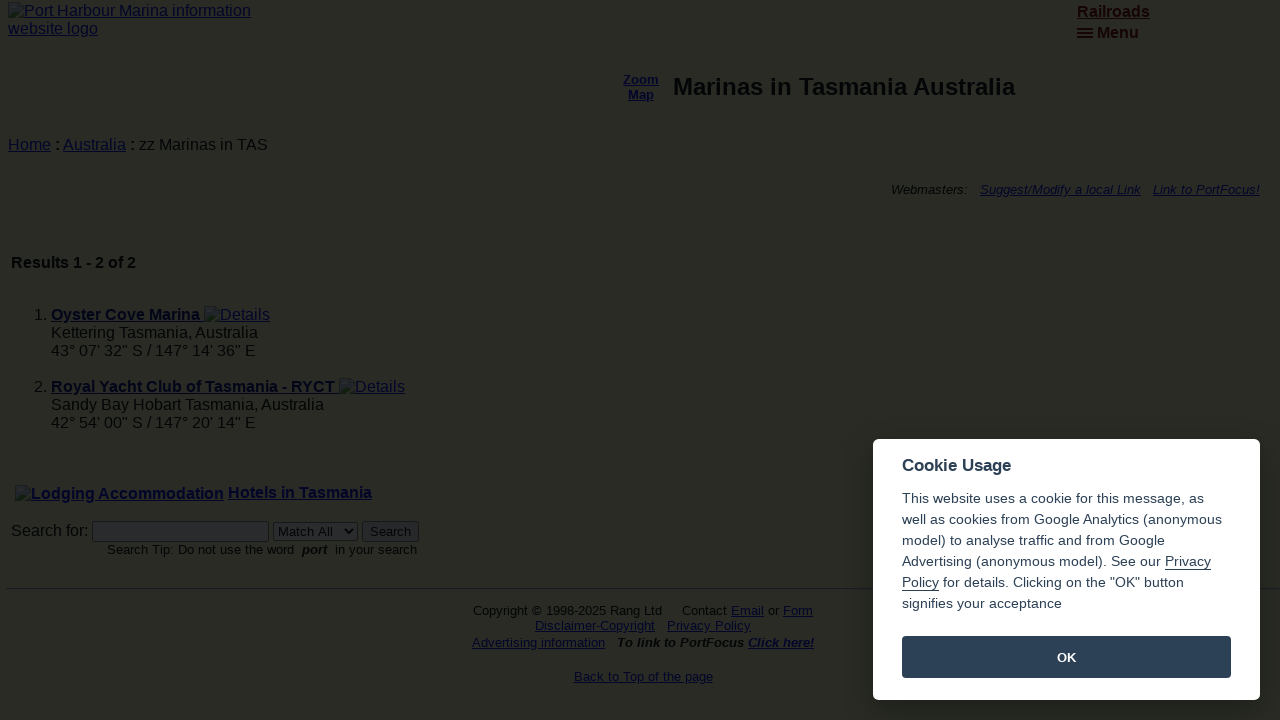

--- FILE ---
content_type: text/html
request_url: https://portfocus.com/australia/zz_marinas_in_tas/index.html
body_size: 9906
content:
<!DOCTYPE HTML PUBLIC "-//W3C//DTD HTML 4.01 Transitional//EN" "http://www.w3.org/TR/html4/loose.dtd">
<html>
<!-- default-->



<!-- Copyright � 2025 RANG Ltd -->





<head>

 
 <meta name="viewport" content="width=device-width, initial-scale=1">
 <meta http-equiv="X-UA-Compatible" content="IE=edge">
 <meta http-equiv="Content-Type" content="text/html; charset=utf-8">
 <meta name="robots" content="index,follow">
 <link rel="stylesheet" type="text/css" href="https://portfocus.com/portfocus.css">
 <link rel="shortcut icon" href="https://portfocus.com/favicon.ico">
<title>Marinas in Tasmania Australia</title>
<meta name="description" content="Marinas in Tasmania Australia,">
<meta name="keywords" content="Australia,zz Marinas in TAS,Ports,Harbours,Marinas">

<!-- POFO - Global site tag (gtag.js) - Google Analytics -->
<script async src="https://www.googletagmanager.com/gtag/js?id=G-N0K29NFEMP"></script>
<script>
  window.dataLayer = window.dataLayer || [];
  function gtag(){dataLayer.push(arguments);}
  gtag('js', new Date());

  gtag('config', 'G-N0K29NFEMP');
</script>

<script async src="https://pagead2.googlesyndication.com/pagead/js/adsbygoogle.js?client=ca-pub-9928079885672353" crossorigin="anonymous">
</script>

<link rel="stylesheet" type="text/css" href="https://portfocus.com/portfocus.css">
<script type='text/javascript' src="https://portfocus.com/portfocus.js"></script>
<link rel="stylesheet" type="text/css" href="https://portfocus.com/cookieconsent.css">
<script defer src="https://portfocus.com/cookieconsent.js"></script>
<script defer src="https://portfocus.com/cookieconsent-init-pofo.js"></script>
<script src="https://ajax.googleapis.com/ajax/libs/jquery/3.5.1/jquery.min.js"></script>
<link rel="stylesheet" type="text/css" href="https://portfocus.com/topofpage.css">
<script type="text/javascript" src="https://portfocus.com/topofpage.js"></script>
<script type="text/javascript" src="https://portfocus.com/expandticker.js"></script>
<script>
            var b = document.documentElement;
              b.setAttribute('data-useragent',  navigator.userAgent);
              b.setAttribute('data-platform', navigator.platform );
              b.className += ((!!('ontouchstart' in window) || !!('onmsgesturechange' in window))?' touch':'');
</script>
<script type="text/javascript">
expandticker.init({
	id: 'expandticker1',
	snippetlength: 25,
	fx: 'slide',
	timers: {rotatepause:3000, fxduration:500} //--No comma following last option!
})
</script>
</head>
<body class="bgbody">


<a name="topofpage"></a>
<!-- Begin Heading1 -->
<table width="100%" border="0" cellspacing="0" cellpadding="2">
<tr valign="top">
<td width="85%"><a href="https://portfocus.com/"><img class="logoimg" src="https://portfocus.com/aaa/logo.gif" border="0" width="260" height="60" alt="Port Harbour Marina information website logo"></a></td>
<td width="15%">
<div id="expandticker1" class="expandticker" style="padding-left:10px;">
<div><a class="expandcontent" href="https://portfocus.com/cgi-bin/hermes/pofolinks.cgi?mode=redir&nexturl=https://railroadfocus.com" title="RailRoads Worldwide" target="_blank">Railroads</a></div>
<div><a class="expandcontent" href="https://portfocus.com/cgi-bin/hermes/pofolinks.cgi?mode=redir&nexturl=https://cityindextravel.com" title="Hotel Accommodation" target="_blank">Hotel Accommodation</a></div>
<div><a class="expandcontent" href="https://portfocus.com/cgi-bin/hermes/pofolinks.cgi?mode=redir&nexturl=https://planet-earth-hotels.com" title="Map hotel Search" target="_blank">Map hotel Search</a></div>
<div><a class="expandcontent" href="https://portfocus.com/calculate.html" title="Calculator/Converter" target="_blank" rel="nofollow">Calculator/Converter</a></div>
<div><a class="expandcontent" href="https://portfocus.com/cgi-bin/hermes/pofolinks.cgi?mode=redir&nexturl=https://cityindextravel.com/ferries.html" title="Ferry Schedules" target="_blank">Ferry Schedules</a></div>
</div>
</td></tr></table>
<div align="center">
<iframe id="framemapclose" class="behidden" frameborder="0" src="https://portfocus.com/loading.html" width="0" height="0"></iframe>
<iframe id="framemap" class="behidden" frameborder="0" src="https://portfocus.com/loading.html" width="0" height="0"></iframe>
</div>

<!-- Begin Heading2 -->
<table width="100%" border="0" cellspacing="10" cellpadding="2">
<tr><td width="50%" align="right">

<td align="center" width="70" height="70" style="background-image:url(http://portfocus.com/aaa/locator/australia.gif); background-repeat:no-repeat;">
<a class="besmallbluebold" href="javascript:showllmap('-42.12735227347604','146.71014305343306','6','')" rel="nofollow" title="Zoom Map" OnMouseOver="window.status='Area Map'; return true" OnMouseOut="window.status=''; return true">Zoom Map</a></td>

</td>
<td width="50%" align="left">
<h2 class="nomargin">Marinas in Tasmania Australia</h2>
</td></tr></table>


<!-- Begin Heading3 -->
<table width="80%" border="0" cellspacing="0" cellpadding="2">
<tr><td width="50%" align="left">
<A HREF="http://portfocus.com/index.html">Home</A> <B>:</B> 
<A HREF="/australia/index.html">Australia</A>
<B> : </B>
zz Marinas in TAS

</td>
<td width="50%" align="right">


</td></tr></table>


<!-- Begin Ports Table -->
<table width="98%" border="0" cellspacing="0" cellpadding="5">
<tr><td>



<!-- End Ports Table -->
</td></tr></table>

<p align="right">
<span class="besmallitalic">Webmasters:
&nbsp;&nbsp;<a class="besmallitalic" href="/cgi-bin/seek/add_url.cgi?Category=Australia%3Azz%20Marinas%20in%20TAS">Suggest/Modify a local Link</a>
&nbsp;&nbsp;<a class="besmallitalic" href="javascript:showtime('sitelink')" OnMouseOver="window.status='Link to PortFocus'; return true" OnMouseOut="window.status=''; return true">Link to PortFocus!</a>
&nbsp;&nbsp;&nbsp;&nbsp;</span>
<br><iframe id="frameforbanner" class="behidden" frameborder="0" src="" width="0" height="0"></iframe>
&nbsp;&nbsp;&nbsp;&nbsp;</p>

<table width="95%" border="0" cellspacing="0" cellpadding="5">
<tr><td>
<BR><B>Results 1 - 2 of  2
</B><BR><BR>
<OL START=1>
<LI>
<a class="bebold" href="http://portfocus.com/go/1074896280.html" target="_blank"><FONT COLOR="navy"><b>Oyster Cove Marina</b></FONT>
</a>

<a href="http://portfocus.com/details/1074896280.html" target="_blank"><img border="0" src="http://portfocus.com/aaa/detail.gif" width="13" height="13" alt="Details"></a><br>
Kettering Tasmania, Australia<br>43° 07' 32" S / 147° 14' 36" E<BR> 
<span class="besmall"></span>
<br></LI>
<LI>
<a class="bebold" href="http://portfocus.com/go/1074896141.html" target="_blank"><FONT COLOR="navy"><b>Royal Yacht Club of Tasmania - RYCT</b></FONT>
</a>

<a href="http://portfocus.com/details/1074896141.html" target="_blank"><img border="0" src="http://portfocus.com/aaa/detail.gif" width="13" height="13" alt="Details"></a><br>
Sandy Bay Hobart Tasmania, Australia<br>42° 54' 00" S / 147° 20' 14" E<BR> 
<span class="besmall"></span>
<br></LI>
</OL>

         <script  type='text/javascript'>
              function OpenWin(Loc) {
                 wMessageWindow=window.open(Loc,"wMessageWindow","toolbar=no,scrollbars=yes,directories=no,resizable=yes,menubar=no,width=475,height=400");
                 wMessageWindow.focus();
              }
         </script>

       
<FONT FACE="Arial,Helvetica" COLOR="black" SIZE="2">
 
</FONT>

<br>
<a class="bebold" href="https://portfocus.com/cgi-bin/hermes/pofolinks.cgi?mode=redir&nexturl=https://cityindextravel.com/travel_regional/australia/tasmania" target="_blank"><img src="https://cityindextravel.com/aaa/sleepicon.gif" border="0" hspace="4" vspace="0" alt="Lodging Accommodation" align="center">Hotels in Tasmania</a>

<br><br>

<FORM METHOD="GET" ACTION="/cgi-bin/seek/dataseek.cgi" NAME="SearchForm">
    Search for:
	    <INPUT NAME="Terms" MAXLENGTH="800" SIZE="20" VALUE="">
	    <SELECT NAME="Range">
	    <OPTION SELECTED VALUE="All">Match All</OPTION>
	    <OPTION VALUE="Any">Match Any</OPTION>
	    </SELECT>
	    <INPUT TYPE=hidden NAME="x" VALUE="">
	    <INPUT TYPE=hidden NAME="db" VALUE="">
	    <INPUT TYPE=hidden NAME="howmuch" VALUE="ALL">
    	    <INPUT TYPE=hidden NAME="template" VALUE="search">
    	    <INPUT TYPE=submit VALUE="Search">
    <span class="besmall"><br>
&nbsp; &nbsp; &nbsp; &nbsp; &nbsp; &nbsp; &nbsp; &nbsp; &nbsp; &nbsp; &nbsp; &nbsp; Search Tip: Do not use the word &nbsp<B><I>port</I></B>&nbsp in your search</span> 
</FORM>


<br>

<center>

</center>
</td></tr></table>

<hr>
<table border="0" width="100%" cellpadding="5" cellspacing="0">
<tr valign="top"><td align="center">
<span class="besmall">
Copyright &copy; 1998-2025 Rang Ltd
&nbsp; &nbsp; Contact <a class="besmall" href="javascript:showtime('email')">Email</a> or <a class="besmall" href="javascript:showtime('emailform')">Form</a>
<br>
<a class="besmall" href="javascript:showtime('disclaimer')">Disclaimer-Copyright</a>
&nbsp; <a class="besmall" href="https://portfocus.com/pp-pofo.html" target="_blank">Privacy Policy</a>
<br><a class="besmall" href="https://portfocus.com/advertising.html" target="_blank">Advertising information</a></span>
&nbsp; <span class="besmallbolditalic">To link to PortFocus <a class="besmall" href="javascript:showtime('sitelink')">Click here!</a></span>
<br>
<iframe id="frameforemailform" class="behidden" frameborder="0" src="https://portfocus.com/loading.html" width="0" height="0"></iframe>
<iframe id="framefordisclaimer" class="behidden" frameborder="0" src="https://portfocus.com/loading.html" width="0" height="0"></iframe>
<iframe id="frameforemail" class="behidden" frameborder="0" src="https://portfocus.com/loading.html" width="0" height="0"></iframe>
<br><a id="toplink" class="besmall" href="#topofpage">Back to Top of the page</a>
</td></tr></table>


<!-- End master table -->
</tr></table>
<a id="back2Top" title="Back to top" href="#">&#10148;</a>


 



</body></html>

--- FILE ---
content_type: text/html; charset=utf-8
request_url: https://www.google.com/recaptcha/api2/aframe
body_size: 269
content:
<!DOCTYPE HTML><html><head><meta http-equiv="content-type" content="text/html; charset=UTF-8"></head><body><script nonce="bKzDQL9HVV6Nf7MCQqoQhw">/** Anti-fraud and anti-abuse applications only. See google.com/recaptcha */ try{var clients={'sodar':'https://pagead2.googlesyndication.com/pagead/sodar?'};window.addEventListener("message",function(a){try{if(a.source===window.parent){var b=JSON.parse(a.data);var c=clients[b['id']];if(c){var d=document.createElement('img');d.src=c+b['params']+'&rc='+(localStorage.getItem("rc::a")?sessionStorage.getItem("rc::b"):"");window.document.body.appendChild(d);sessionStorage.setItem("rc::e",parseInt(sessionStorage.getItem("rc::e")||0)+1);localStorage.setItem("rc::h",'1768746674173');}}}catch(b){}});window.parent.postMessage("_grecaptcha_ready", "*");}catch(b){}</script></body></html>